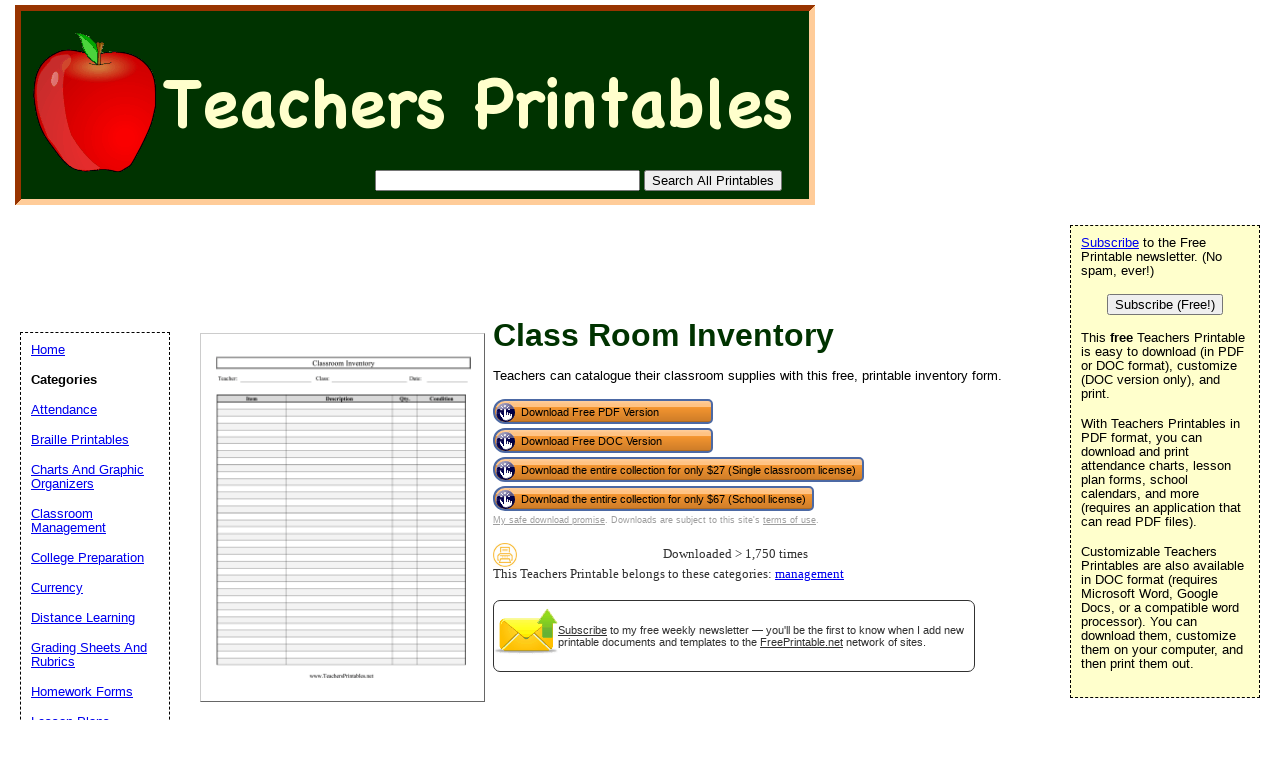

--- FILE ---
content_type: text/html; charset=utf-8
request_url: https://www.google.com/recaptcha/api2/aframe
body_size: 247
content:
<!DOCTYPE HTML><html><head><meta http-equiv="content-type" content="text/html; charset=UTF-8"></head><body><script nonce="xe1r7slhTYEtTEllRzvbrw">/** Anti-fraud and anti-abuse applications only. See google.com/recaptcha */ try{var clients={'sodar':'https://pagead2.googlesyndication.com/pagead/sodar?'};window.addEventListener("message",function(a){try{if(a.source===window.parent){var b=JSON.parse(a.data);var c=clients[b['id']];if(c){var d=document.createElement('img');d.src=c+b['params']+'&rc='+(localStorage.getItem("rc::a")?sessionStorage.getItem("rc::b"):"");window.document.body.appendChild(d);sessionStorage.setItem("rc::e",parseInt(sessionStorage.getItem("rc::e")||0)+1);localStorage.setItem("rc::h",'1768999544764');}}}catch(b){}});window.parent.postMessage("_grecaptcha_ready", "*");}catch(b){}</script></body></html>